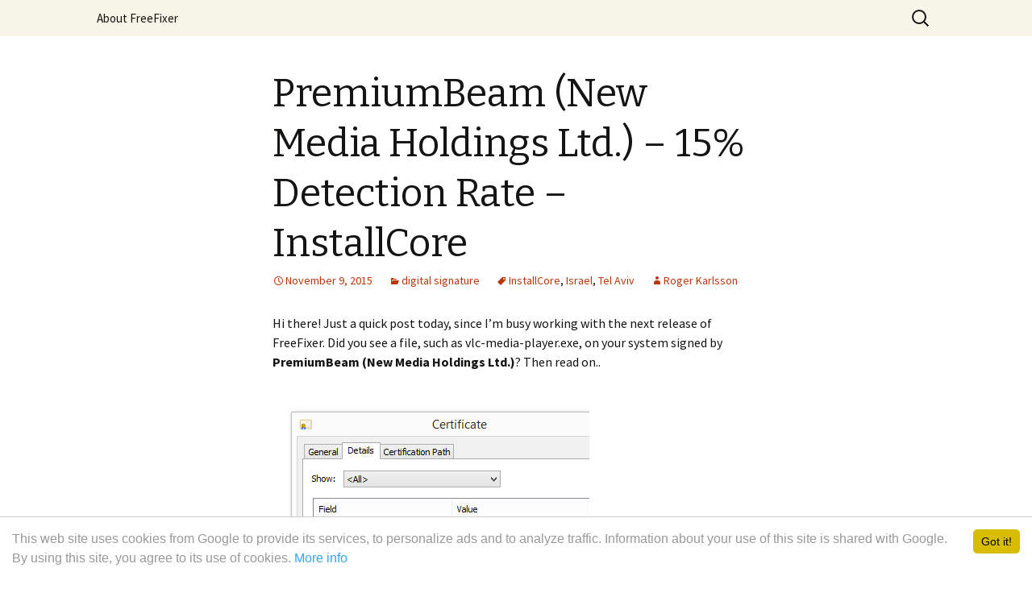

--- FILE ---
content_type: text/html; charset=UTF-8
request_url: https://www.freefixer.com/b/premiumbeam-new-media-holdings-ltd-15-detection-rate-installcore/
body_size: 7961
content:
<!DOCTYPE html>
<!--[if IE 7]>
<html class="ie ie7" lang="en-US">
<![endif]-->
<!--[if IE 8]>
<html class="ie ie8" lang="en-US">
<![endif]-->
<!--[if !(IE 7) & !(IE 8)]><!-->
<html lang="en-US">
<!--<![endif]-->
<head>
	<meta charset="UTF-8">
	<meta name="viewport" content="width=device-width">
	<title>PremiumBeam (New Media Holdings Ltd.) &#8211; 15% Detection Rate &#8211; InstallCore | The FreeFixer Blog</title>
	<link rel="profile" href="http://gmpg.org/xfn/11">
	<link rel="pingback" href="https://www.freefixer.com/b/xmlrpc.php">
	<!--[if lt IE 9]>
	<script src="https://www.freefixer.com/b/wp-content/themes/twentythirteen/js/html5.js?ver=3.7.0"></script>
	<![endif]-->
	<meta name='robots' content='max-image-preview:large' />
<link rel='dns-prefetch' href='//fonts.googleapis.com' />
<link rel='dns-prefetch' href='//s.w.org' />
<link href='https://fonts.gstatic.com' crossorigin rel='preconnect' />
<link rel="alternate" type="application/rss+xml" title="The FreeFixer Blog &raquo; Feed" href="https://www.freefixer.com/b/feed/" />
<link rel="alternate" type="application/rss+xml" title="The FreeFixer Blog &raquo; Comments Feed" href="https://www.freefixer.com/b/comments/feed/" />
<link rel="alternate" type="application/rss+xml" title="The FreeFixer Blog &raquo; PremiumBeam (New Media Holdings Ltd.) &#8211; 15% Detection Rate &#8211; InstallCore Comments Feed" href="https://www.freefixer.com/b/premiumbeam-new-media-holdings-ltd-15-detection-rate-installcore/feed/" />
		<!-- This site uses the Google Analytics by MonsterInsights plugin v7.17.0 - Using Analytics tracking - https://www.monsterinsights.com/ -->
							<script src="//www.googletagmanager.com/gtag/js?id=UA-9008264-3"  type="text/javascript" data-cfasync="false"></script>
			<script type="text/javascript" data-cfasync="false">
				var mi_version = '7.17.0';
				var mi_track_user = true;
				var mi_no_track_reason = '';
				
								var disableStr = 'ga-disable-UA-9008264-3';

				/* Function to detect opted out users */
				function __gtagTrackerIsOptedOut() {
					return document.cookie.indexOf( disableStr + '=true' ) > - 1;
				}

				/* Disable tracking if the opt-out cookie exists. */
				if ( __gtagTrackerIsOptedOut() ) {
					window[disableStr] = true;
				}

				/* Opt-out function */
				function __gtagTrackerOptout() {
					document.cookie = disableStr + '=true; expires=Thu, 31 Dec 2099 23:59:59 UTC; path=/';
					window[disableStr] = true;
				}

				if ( 'undefined' === typeof gaOptout ) {
					function gaOptout() {
						__gtagTrackerOptout();
					}
				}
								window.dataLayer = window.dataLayer || [];
				if ( mi_track_user ) {
					function __gtagTracker() {dataLayer.push( arguments );}
					__gtagTracker( 'js', new Date() );
					__gtagTracker( 'set', {
						'developer_id.dZGIzZG' : true,
						                    });
					__gtagTracker( 'config', 'UA-9008264-3', {
						forceSSL:true,					} );
										window.gtag = __gtagTracker;										(
						function () {
							/* https://developers.google.com/analytics/devguides/collection/analyticsjs/ */
							/* ga and __gaTracker compatibility shim. */
							var noopfn = function () {
								return null;
							};
							var newtracker = function () {
								return new Tracker();
							};
							var Tracker = function () {
								return null;
							};
							var p = Tracker.prototype;
							p.get = noopfn;
							p.set = noopfn;
							p.send = function (){
								var args = Array.prototype.slice.call(arguments);
								args.unshift( 'send' );
								__gaTracker.apply(null, args);
							};
							var __gaTracker = function () {
								var len = arguments.length;
								if ( len === 0 ) {
									return;
								}
								var f = arguments[len - 1];
								if ( typeof f !== 'object' || f === null || typeof f.hitCallback !== 'function' ) {
									if ( 'send' === arguments[0] ) {
										var hitConverted, hitObject = false, action;
										if ( 'event' === arguments[1] ) {
											if ( 'undefined' !== typeof arguments[3] ) {
												hitObject = {
													'eventAction': arguments[3],
													'eventCategory': arguments[2],
													'eventLabel': arguments[4],
													'value': arguments[5] ? arguments[5] : 1,
												}
											}
										}
										if ( typeof arguments[2] === 'object' ) {
											hitObject = arguments[2];
										}
										if ( typeof arguments[5] === 'object' ) {
											Object.assign( hitObject, arguments[5] );
										}
										if ( 'undefined' !== typeof (
											arguments[1].hitType
										) ) {
											hitObject = arguments[1];
										}
										if ( hitObject ) {
											action = 'timing' === arguments[1].hitType ? 'timing_complete' : hitObject.eventAction;
											hitConverted = mapArgs( hitObject );
											__gtagTracker( 'event', action, hitConverted );
										}
									}
									return;
								}

								function mapArgs( args ) {
									var gaKey, hit = {};
									var gaMap = {
										'eventCategory': 'event_category',
										'eventAction': 'event_action',
										'eventLabel': 'event_label',
										'eventValue': 'event_value',
										'nonInteraction': 'non_interaction',
										'timingCategory': 'event_category',
										'timingVar': 'name',
										'timingValue': 'value',
										'timingLabel': 'event_label',
									};
									for ( gaKey in gaMap ) {
										if ( 'undefined' !== typeof args[gaKey] ) {
											hit[gaMap[gaKey]] = args[gaKey];
										}
									}
									return hit;
								}

								try {
									f.hitCallback();
								} catch ( ex ) {
								}
							};
							__gaTracker.create = newtracker;
							__gaTracker.getByName = newtracker;
							__gaTracker.getAll = function () {
								return [];
							};
							__gaTracker.remove = noopfn;
							__gaTracker.loaded = true;
							window['__gaTracker'] = __gaTracker;
						}
					)();
									} else {
										console.log( "" );
					( function () {
							function __gtagTracker() {
								return null;
							}
							window['__gtagTracker'] = __gtagTracker;
							window['gtag'] = __gtagTracker;
					} )();
									}
			</script>
				<!-- / Google Analytics by MonsterInsights -->
				<script>
			window._wpemojiSettings = {"baseUrl":"https:\/\/s.w.org\/images\/core\/emoji\/13.0.1\/72x72\/","ext":".png","svgUrl":"https:\/\/s.w.org\/images\/core\/emoji\/13.0.1\/svg\/","svgExt":".svg","source":{"concatemoji":"https:\/\/www.freefixer.com\/b\/wp-includes\/js\/wp-emoji-release.min.js?ver=5.7.14"}};
			!function(e,a,t){var n,r,o,i=a.createElement("canvas"),p=i.getContext&&i.getContext("2d");function s(e,t){var a=String.fromCharCode;p.clearRect(0,0,i.width,i.height),p.fillText(a.apply(this,e),0,0);e=i.toDataURL();return p.clearRect(0,0,i.width,i.height),p.fillText(a.apply(this,t),0,0),e===i.toDataURL()}function c(e){var t=a.createElement("script");t.src=e,t.defer=t.type="text/javascript",a.getElementsByTagName("head")[0].appendChild(t)}for(o=Array("flag","emoji"),t.supports={everything:!0,everythingExceptFlag:!0},r=0;r<o.length;r++)t.supports[o[r]]=function(e){if(!p||!p.fillText)return!1;switch(p.textBaseline="top",p.font="600 32px Arial",e){case"flag":return s([127987,65039,8205,9895,65039],[127987,65039,8203,9895,65039])?!1:!s([55356,56826,55356,56819],[55356,56826,8203,55356,56819])&&!s([55356,57332,56128,56423,56128,56418,56128,56421,56128,56430,56128,56423,56128,56447],[55356,57332,8203,56128,56423,8203,56128,56418,8203,56128,56421,8203,56128,56430,8203,56128,56423,8203,56128,56447]);case"emoji":return!s([55357,56424,8205,55356,57212],[55357,56424,8203,55356,57212])}return!1}(o[r]),t.supports.everything=t.supports.everything&&t.supports[o[r]],"flag"!==o[r]&&(t.supports.everythingExceptFlag=t.supports.everythingExceptFlag&&t.supports[o[r]]);t.supports.everythingExceptFlag=t.supports.everythingExceptFlag&&!t.supports.flag,t.DOMReady=!1,t.readyCallback=function(){t.DOMReady=!0},t.supports.everything||(n=function(){t.readyCallback()},a.addEventListener?(a.addEventListener("DOMContentLoaded",n,!1),e.addEventListener("load",n,!1)):(e.attachEvent("onload",n),a.attachEvent("onreadystatechange",function(){"complete"===a.readyState&&t.readyCallback()})),(n=t.source||{}).concatemoji?c(n.concatemoji):n.wpemoji&&n.twemoji&&(c(n.twemoji),c(n.wpemoji)))}(window,document,window._wpemojiSettings);
		</script>
		<style>
img.wp-smiley,
img.emoji {
	display: inline !important;
	border: none !important;
	box-shadow: none !important;
	height: 1em !important;
	width: 1em !important;
	margin: 0 .07em !important;
	vertical-align: -0.1em !important;
	background: none !important;
	padding: 0 !important;
}
</style>
	<link rel='stylesheet' id='wp-block-library-css'  href='https://www.freefixer.com/b/wp-includes/css/dist/block-library/style.min.css?ver=5.7.14' media='all' />
<link rel='stylesheet' id='wp-block-library-theme-css'  href='https://www.freefixer.com/b/wp-includes/css/dist/block-library/theme.min.css?ver=5.7.14' media='all' />
<link rel='stylesheet' id='osm-cookie-consent-style-css'  href='https://www.freefixer.com/b/wp-content/plugins/osm-cookie-consent/css/osm-cookie-consent.css?ver=5.7.14' media='all' />
<style id='osm-cookie-consent-style-inline-css'>
.cc_container {font-size:16px !important; color:#999999 !important; background-color:#ffffff !important;}
.cc_more_info {color:#31a8f0 !important;}
.cc_btn_accept_all {color:#000000 !important; background-color:#d7bc00 !important;}

</style>
<link rel='stylesheet' id='parent-style-css'  href='https://www.freefixer.com/b/wp-content/themes/twentythirteen/style.css?ver=5.7.14' media='all' />
<link rel='stylesheet' id='twentythirteen-fonts-css'  href='https://fonts.googleapis.com/css?family=Source+Sans+Pro%3A300%2C400%2C700%2C300italic%2C400italic%2C700italic%7CBitter%3A400%2C700&#038;subset=latin%2Clatin-ext&#038;display=fallback' media='all' />
<link rel='stylesheet' id='genericons-css'  href='https://www.freefixer.com/b/wp-content/themes/twentythirteen/genericons/genericons.css?ver=3.0.3' media='all' />
<link rel='stylesheet' id='twentythirteen-style-css'  href='https://www.freefixer.com/b/wp-content/themes/twentythirteen-child/style.css?ver=20190507' media='all' />
<link rel='stylesheet' id='twentythirteen-block-style-css'  href='https://www.freefixer.com/b/wp-content/themes/twentythirteen/css/blocks.css?ver=20190102' media='all' />
<!--[if lt IE 9]>
<link rel='stylesheet' id='twentythirteen-ie-css'  href='https://www.freefixer.com/b/wp-content/themes/twentythirteen/css/ie.css?ver=20150214' media='all' />
<![endif]-->
<link rel='stylesheet' id='authorsure-css'  href='https://www.freefixer.com/b/wp-content/plugins/authorsure/styles/public.css?ver=2.3' media='all' />
<script src='https://www.freefixer.com/b/wp-includes/js/jquery/jquery.min.js?ver=3.5.1' id='jquery-core-js'></script>
<script src='https://www.freefixer.com/b/wp-includes/js/jquery/jquery-migrate.min.js?ver=3.3.2' id='jquery-migrate-js'></script>
<script id='monsterinsights-frontend-script-js-extra'>
var monsterinsights_frontend = {"js_events_tracking":"true","download_extensions":"doc,pdf,ppt,zip,xls,docx,pptx,xlsx","inbound_paths":"[]","home_url":"https:\/\/www.freefixer.com\/b","hash_tracking":"false","ua":"UA-9008264-3"};
</script>
<script src='https://www.freefixer.com/b/wp-content/plugins/google-analytics-for-wordpress/assets/js/frontend-gtag.min.js?ver=7.17.0' id='monsterinsights-frontend-script-js'></script>
<script src='https://www.freefixer.com/b/wp-content/plugins/wp-hide-post/public/js/wp-hide-post-public.js?ver=2.0.10' id='wp-hide-post-js'></script>
<link rel="https://api.w.org/" href="https://www.freefixer.com/b/wp-json/" /><link rel="alternate" type="application/json" href="https://www.freefixer.com/b/wp-json/wp/v2/posts/8013" /><link rel="EditURI" type="application/rsd+xml" title="RSD" href="https://www.freefixer.com/b/xmlrpc.php?rsd" />
<link rel="wlwmanifest" type="application/wlwmanifest+xml" href="https://www.freefixer.com/b/wp-includes/wlwmanifest.xml" /> 
<meta name="generator" content="WordPress 5.7.14" />
<link rel="canonical" href="https://www.freefixer.com/b/premiumbeam-new-media-holdings-ltd-15-detection-rate-installcore/" />
<link rel='shortlink' href='https://www.freefixer.com/b/?p=8013' />
<link rel="alternate" type="application/json+oembed" href="https://www.freefixer.com/b/wp-json/oembed/1.0/embed?url=https%3A%2F%2Fwww.freefixer.com%2Fb%2Fpremiumbeam-new-media-holdings-ltd-15-detection-rate-installcore%2F" />
<link rel="alternate" type="text/xml+oembed" href="https://www.freefixer.com/b/wp-json/oembed/1.0/embed?url=https%3A%2F%2Fwww.freefixer.com%2Fb%2Fpremiumbeam-new-media-holdings-ltd-15-detection-rate-installcore%2F&#038;format=xml" />
<!-- Begin Cookie Consent -->
<script type="text/javascript">
window.cookieconsent_options = {
"message": "This web site uses cookies from Google to provide its services, to personalize ads and to analyze traffic. Information about your use of this site is shared with Google. By using this site, you agree to its use of cookies.",
"dismiss": "Got it!",
"learnMore": "More info",
"link": "http://www.freefixer.com/about/eu-user-consent/freefixer_com/",
"theme": "",
};
</script>
<!-- End Cookie Consent -->
<!-- GOOGLE QUICKSTART BEGIN -->
<script async src="//pagead2.googlesyndication.com/pagead/js/adsbygoogle.js"></script>
<script>
  (adsbygoogle = window.adsbygoogle || []).push({
    google_ad_client: "ca-pub-1741679254688886",
    enable_page_level_ads: true
  });
</script>
<!-- GOOGLE QUICKSTART END --><style>.recentcomments a{display:inline !important;padding:0 !important;margin:0 !important;}</style>	<style type="text/css" id="twentythirteen-header-css">
		.site-title,
	.site-description {
		position: absolute;
		clip: rect(1px 1px 1px 1px); /* IE7 */
		clip: rect(1px, 1px, 1px, 1px);
	}
			.site-header .home-link {
	min-height: 0;
	}
				</style>
	</head>

<body class="post-template-default single single-post postid-8013 single-format-standard wp-embed-responsive">
		<div id="page" class="hfeed site">
		<header id="masthead" class="site-header" role="banner">
			<a class="home-link" href="https://www.freefixer.com/b/" title="The FreeFixer Blog" rel="home">
				<h1 class="site-title">The FreeFixer Blog</h1>
				<h2 class="site-description"></h2>
			</a>

			<div id="navbar" class="navbar">
				<nav id="site-navigation" class="navigation main-navigation" role="navigation">
					<button class="menu-toggle">Menu</button>
					<a class="screen-reader-text skip-link" href="#content" title="Skip to content">Skip to content</a>
					<div id="primary-menu" class="nav-menu"><ul>
<li class="page_item page-item-2"><a href="https://www.freefixer.com/b/about-freefixer/">About FreeFixer</a></li>
</ul></div>
					<form role="search" method="get" class="search-form" action="https://www.freefixer.com/b/">
				<label>
					<span class="screen-reader-text">Search for:</span>
					<input type="search" class="search-field" placeholder="Search &hellip;" value="" name="s" />
				</label>
				<input type="submit" class="search-submit" value="Search" />
			</form>				</nav><!-- #site-navigation -->
			</div><!-- #navbar -->
		</header><!-- #masthead -->

		<div id="main" class="site-main">

	<div id="primary" class="content-area">
		<div id="content" class="site-content" role="main">

			
				
<article id="post-8013" class="post-8013 post type-post status-publish format-standard hentry category-digital-signature tag-installcore tag-israel tag-tel-aviv">
	<header class="entry-header">
		
				<h1 class="entry-title">PremiumBeam (New Media Holdings Ltd.) &#8211; 15% Detection Rate &#8211; InstallCore</h1>
		
		<div class="entry-meta">
			<span class="date"><a href="https://www.freefixer.com/b/premiumbeam-new-media-holdings-ltd-15-detection-rate-installcore/" title="Permalink to PremiumBeam (New Media Holdings Ltd.) &#8211; 15% Detection Rate &#8211; InstallCore" rel="bookmark"><time class="entry-date" datetime="2015-11-09T07:25:51+00:00">November 9, 2015</time></a></span><span class="categories-links"><a href="https://www.freefixer.com/b/category/digital-signature/" rel="category tag">digital signature</a></span><span class="tags-links"><a href="https://www.freefixer.com/b/tag/installcore/" rel="tag">InstallCore</a>, <a href="https://www.freefixer.com/b/tag/israel/" rel="tag">Israel</a>, <a href="https://www.freefixer.com/b/tag/tel-aviv/" rel="tag">Tel Aviv</a></span><span class="author vcard"><a class="url fn n" href="https://www.freefixer.com/b/author/rogerkarlsson/" title="View all posts by Roger Karlsson" rel="author">Roger Karlsson</a></span>					</div><!-- .entry-meta -->
	</header><!-- .entry-header -->

		<div class="entry-content">
		<p>Hi there! Just a quick post today, since I&#8217;m busy working with the next release of FreeFixer. Did you see a file, such as vlc-media-player.exe, on your system signed by <strong>PremiumBeam (New Media Holdings Ltd.)</strong>? Then read on..</p>
<p><a href="http://www.freefixer.com/b/wp-content/uploads/2015/11/PremiumBeam-New-Media-Holdings-Ltd..png"><img loading="lazy" class="alignnone size-full wp-image-8014" src="http://www.freefixer.com/b/wp-content/uploads/2015/11/PremiumBeam-New-Media-Holdings-Ltd..png" alt="PremiumBeam (New Media Holdings Ltd.)" width="393" height="373" srcset="https://www.freefixer.com/b/wp-content/uploads/2015/11/PremiumBeam-New-Media-Holdings-Ltd..png 393w, https://www.freefixer.com/b/wp-content/uploads/2015/11/PremiumBeam-New-Media-Holdings-Ltd.-300x285.png 300w" sizes="(max-width: 393px) 100vw, 393px" /></a></p>
<p>&nbsp;</p>
<p>If you have a PremiumBeam (New Media Holdings Ltd.) file on your computer you may have noticed that PremiumBeam (New Media Holdings Ltd.) pops up as the publisher in the User Account Control dialog when running the file. The PremiumBeam (New Media Holdings Ltd.) certificate shows that the publisher is located in Tel Aviv, Israel.</p>
<p>These are the current <a title="How To Scan a File for Viruses with VirusTotal" href="http://www.freefixer.com/b/scan-files-for-viruses-virustotal/">VirusTotal</a> detections for the file. PUP.Optional.InstallCore, HEUR/QVM06.1.Malware.Gen, Install Core Click run software (PUA), SScope.Malware-Cryptor.InstallCore and InstallCore (fs) as a few of the detection names for the vlc-media-player.exe file.</p>
<p><a href="http://www.freefixer.com/b/wp-content/uploads/2015/11/PremiumBeam-New-Media-Holdings-Ltd.-anti-virus-report.png"><img loading="lazy" class="alignnone size-full wp-image-8015" src="http://www.freefixer.com/b/wp-content/uploads/2015/11/PremiumBeam-New-Media-Holdings-Ltd.-anti-virus-report.png" alt="PremiumBeam New Media Holdings Ltd. anti-virus report" width="830" height="435" srcset="https://www.freefixer.com/b/wp-content/uploads/2015/11/PremiumBeam-New-Media-Holdings-Ltd.-anti-virus-report.png 830w, https://www.freefixer.com/b/wp-content/uploads/2015/11/PremiumBeam-New-Media-Holdings-Ltd.-anti-virus-report-300x157.png 300w" sizes="(max-width: 830px) 100vw, 830px" /></a></p>
<p>Did you also find a file signed by PremiumBeam (New Media Holdings Ltd.)? What kind of download was it and where did you find it?</p>
<p>Thanks for reading.</p>
	</div><!-- .entry-content -->
	
	<footer class="entry-meta">
		
					
<div class="author-info">
	<div class="author-avatar">
		<img alt='' src='https://secure.gravatar.com/avatar/c7da2f07fab1c9f4c34ff2e6f66c2e3d?s=74&#038;d=mm&#038;r=g' srcset='https://secure.gravatar.com/avatar/c7da2f07fab1c9f4c34ff2e6f66c2e3d?s=148&#038;d=mm&#038;r=g 2x' class='avatar avatar-74 photo' height='74' width='74' loading='lazy'/>	</div><!-- .author-avatar -->
	<div class="author-description">
		<h2 class="author-title">
		About Roger Karlsson		</h2>
		<p class="author-bio">
			Roger Karlsson is the programmer of the FreeFixer tool and the guy that posts on the FreeFixer blog.			<a class="author-link" href="https://www.freefixer.com/b/author/rogerkarlsson/" rel="author">
				View all posts by Roger Karlsson <span class="meta-nav">&rarr;</span>			</a>
		</p>
	</div><!-- .author-description -->
</div><!-- .author-info -->
			</footer><!-- .entry-meta -->
</article><!-- #post -->
						<nav class="navigation post-navigation" role="navigation">
		<h1 class="screen-reader-text">Post navigation</h1>
		<div class="nav-links">

			<a href="https://www.freefixer.com/b/adverts-technologies-25-detection-rate-pup-optional-adverts-todownload/" rel="prev"><span class="meta-nav">&larr;</span> Adverts Technologies &#8211; 25% Detection Rate &#8211; PUP.Optional.Adverts / ToDownload</a>			<a href="https://www.freefixer.com/b/llc-trukonf-soft-33-detection-rate-adload-pup-optional-amonetize/" rel="next">LLC &#8220;TRUKONF SOFT&#8221; &#8211; 33% Detection Rate &#8211; AdLoad / PUP.Optional.Amonetize <span class="meta-nav">&rarr;</span></a>
		</div><!-- .nav-links -->
	</nav><!-- .navigation -->
						
<div id="comments" class="comments-area">

	
	
</div><!-- #comments -->

			
		</div><!-- #content -->
	</div><!-- #primary -->


		</div><!-- #main -->
		<footer id="colophon" class="site-footer" role="contentinfo">
				<div id="secondary" class="sidebar-container" role="complementary">
		<div class="widget-area">
			<aside id="search-2" class="widget widget_search"><form role="search" method="get" class="search-form" action="https://www.freefixer.com/b/">
				<label>
					<span class="screen-reader-text">Search for:</span>
					<input type="search" class="search-field" placeholder="Search &hellip;" value="" name="s" />
				</label>
				<input type="submit" class="search-submit" value="Search" />
			</form></aside>
		<aside id="recent-posts-2" class="widget widget_recent_entries">
		<h3 class="widget-title">Recent Posts</h3>
		<ul>
											<li>
					<a href="https://www.freefixer.com/b/hello-cuckoo-sandbox/">Say Hi To Cuckoo Sandbox!</a>
									</li>
											<li>
					<a href="https://www.freefixer.com/b/googlebot-bingbot-crawler-real-or-fake/">GoogleBot, BingBot &#8211; Is That Crawler Real or Fake?</a>
									</li>
											<li>
					<a href="https://www.freefixer.com/b/whats-hiding-behind-bing-ads/">What&#8217;s Hiding Behind Bing&#8217;s Ads?</a>
									</li>
											<li>
					<a href="https://www.freefixer.com/b/kb4074588-update-fails-install-0x80070bc2-windows-10/">KB4074588 Update Fails to Install with 0x80070bc2 Error Code on Windows 10</a>
									</li>
											<li>
					<a href="https://www.freefixer.com/b/vitaly-rules-google-twitter-referrer-spam-in-google-analytics-how-to-remove/">&#8220;Vitaly Rules Google&#8221; &#8211; Twitter Referrer Spam in Google Analytics &#8211; How To Remove</a>
									</li>
					</ul>

		</aside><aside id="recent-comments-2" class="widget widget_recent_comments"><h3 class="widget-title">Recent Comments</h3><ul id="recentcomments"><li class="recentcomments"><span class="comment-author-link"><a href='http://nielscreator.be' rel='external nofollow ugc' class='url'>Niels NotMyRealSurName</a></span> on <a href="https://www.freefixer.com/b/about-freefixer/#comment-2840">About FreeFixer</a></li><li class="recentcomments"><span class="comment-author-link"><a href='http://www.freefixer.com/' rel='external nofollow ugc' class='url'>Roger Karlsson</a></span> on <a href="https://www.freefixer.com/b/about-freefixer/#comment-2833">About FreeFixer</a></li><li class="recentcomments"><span class="comment-author-link">James</span> on <a href="https://www.freefixer.com/b/about-freefixer/#comment-2832">About FreeFixer</a></li><li class="recentcomments"><span class="comment-author-link"><a href='http://www.freefixer.com/' rel='external nofollow ugc' class='url'>Roger Karlsson</a></span> on <a href="https://www.freefixer.com/b/about-freefixer/#comment-2758">About FreeFixer</a></li><li class="recentcomments"><span class="comment-author-link">jonas</span> on <a href="https://www.freefixer.com/b/about-freefixer/#comment-2757">About FreeFixer</a></li></ul></aside><aside id="archives-2" class="widget widget_archive"><h3 class="widget-title">Archives</h3>
			<ul>
					<li><a href='https://www.freefixer.com/b/2020/06/'>June 2020</a></li>
	<li><a href='https://www.freefixer.com/b/2019/09/'>September 2019</a></li>
	<li><a href='https://www.freefixer.com/b/2018/09/'>September 2018</a></li>
	<li><a href='https://www.freefixer.com/b/2018/02/'>February 2018</a></li>
	<li><a href='https://www.freefixer.com/b/2016/12/'>December 2016</a></li>
	<li><a href='https://www.freefixer.com/b/2016/04/'>April 2016</a></li>
	<li><a href='https://www.freefixer.com/b/2016/02/'>February 2016</a></li>
	<li><a href='https://www.freefixer.com/b/2016/01/'>January 2016</a></li>
	<li><a href='https://www.freefixer.com/b/2015/12/'>December 2015</a></li>
	<li><a href='https://www.freefixer.com/b/2015/11/'>November 2015</a></li>
	<li><a href='https://www.freefixer.com/b/2015/10/'>October 2015</a></li>
	<li><a href='https://www.freefixer.com/b/2015/09/'>September 2015</a></li>
	<li><a href='https://www.freefixer.com/b/2015/08/'>August 2015</a></li>
	<li><a href='https://www.freefixer.com/b/2015/07/'>July 2015</a></li>
	<li><a href='https://www.freefixer.com/b/2015/06/'>June 2015</a></li>
	<li><a href='https://www.freefixer.com/b/2015/05/'>May 2015</a></li>
	<li><a href='https://www.freefixer.com/b/2015/04/'>April 2015</a></li>
	<li><a href='https://www.freefixer.com/b/2015/03/'>March 2015</a></li>
	<li><a href='https://www.freefixer.com/b/2015/02/'>February 2015</a></li>
	<li><a href='https://www.freefixer.com/b/2015/01/'>January 2015</a></li>
	<li><a href='https://www.freefixer.com/b/2014/12/'>December 2014</a></li>
	<li><a href='https://www.freefixer.com/b/2014/11/'>November 2014</a></li>
	<li><a href='https://www.freefixer.com/b/2014/10/'>October 2014</a></li>
	<li><a href='https://www.freefixer.com/b/2014/09/'>September 2014</a></li>
	<li><a href='https://www.freefixer.com/b/2014/08/'>August 2014</a></li>
	<li><a href='https://www.freefixer.com/b/2014/07/'>July 2014</a></li>
	<li><a href='https://www.freefixer.com/b/2014/06/'>June 2014</a></li>
	<li><a href='https://www.freefixer.com/b/2014/05/'>May 2014</a></li>
	<li><a href='https://www.freefixer.com/b/2014/04/'>April 2014</a></li>
	<li><a href='https://www.freefixer.com/b/2014/02/'>February 2014</a></li>
	<li><a href='https://www.freefixer.com/b/2014/01/'>January 2014</a></li>
	<li><a href='https://www.freefixer.com/b/2013/12/'>December 2013</a></li>
	<li><a href='https://www.freefixer.com/b/2013/11/'>November 2013</a></li>
	<li><a href='https://www.freefixer.com/b/2013/10/'>October 2013</a></li>
			</ul>

			</aside><aside id="categories-2" class="widget widget_categories"><h3 class="widget-title">Categories</h3>
			<ul>
					<li class="cat-item cat-item-3"><a href="https://www.freefixer.com/b/category/adware/">adware</a>
</li>
	<li class="cat-item cat-item-414"><a href="https://www.freefixer.com/b/category/browser-status-bar/">browser status bar</a>
</li>
	<li class="cat-item cat-item-54"><a href="https://www.freefixer.com/b/category/digital-signature/">digital signature</a>
</li>
	<li class="cat-item cat-item-16"><a href="https://www.freefixer.com/b/category/freefixer/">freefixer</a>
</li>
	<li class="cat-item cat-item-394"><a href="https://www.freefixer.com/b/category/ip-addresses/">IP addresses</a>
</li>
	<li class="cat-item cat-item-19"><a href="https://www.freefixer.com/b/category/malware/">malware</a>
</li>
	<li class="cat-item cat-item-2"><a href="https://www.freefixer.com/b/category/misc/">misc</a>
</li>
	<li class="cat-item cat-item-178"><a href="https://www.freefixer.com/b/category/misleading-advertising/">misleading advertising</a>
</li>
	<li class="cat-item cat-item-185"><a href="https://www.freefixer.com/b/category/pop-ups/">pop-ups</a>
</li>
	<li class="cat-item cat-item-221"><a href="https://www.freefixer.com/b/category/search-engine-ads/">search engine ads</a>
</li>
	<li class="cat-item cat-item-194"><a href="https://www.freefixer.com/b/category/survey/">survey</a>
</li>
	<li class="cat-item cat-item-18"><a href="https://www.freefixer.com/b/category/trojan/">trojan</a>
</li>
	<li class="cat-item cat-item-1"><a href="https://www.freefixer.com/b/category/uncategorized/">Uncategorized</a>
</li>
			</ul>

			</aside><aside id="meta-2" class="widget widget_meta"><h3 class="widget-title">Meta</h3>
		<ul>
						<li><a href="https://www.freefixer.com/b/wp-login.php">Log in</a></li>
			<li><a href="https://www.freefixer.com/b/feed/">Entries feed</a></li>
			<li><a href="https://www.freefixer.com/b/comments/feed/">Comments feed</a></li>

			<li><a href="https://wordpress.org/">WordPress.org</a></li>
		</ul>

		</aside>		</div><!-- .widget-area -->
	</div><!-- #secondary -->

			<div class="site-info">
												<a href="https://wordpress.org/" class="imprint">
					Proudly powered by WordPress				</a>
			</div><!-- .site-info -->
		</footer><!-- #colophon -->
	</div><!-- #page -->

	<script src='https://www.freefixer.com/b/wp-content/plugins/osm-cookie-consent/js/osm-cookie-consent.min.js?ver=5.7.14' id='osm-cookie-consent-script-js'></script>
<script src='https://www.freefixer.com/b/wp-includes/js/imagesloaded.min.js?ver=4.1.4' id='imagesloaded-js'></script>
<script src='https://www.freefixer.com/b/wp-includes/js/masonry.min.js?ver=4.2.2' id='masonry-js'></script>
<script src='https://www.freefixer.com/b/wp-includes/js/jquery/jquery.masonry.min.js?ver=3.1.2b' id='jquery-masonry-js'></script>
<script src='https://www.freefixer.com/b/wp-content/themes/twentythirteen/js/functions.js?ver=20171218' id='twentythirteen-script-js'></script>
<script src='https://www.freefixer.com/b/wp-includes/js/wp-embed.min.js?ver=5.7.14' id='wp-embed-js'></script>
</body>
</html>


--- FILE ---
content_type: text/html; charset=utf-8
request_url: https://www.google.com/recaptcha/api2/aframe
body_size: 266
content:
<!DOCTYPE HTML><html><head><meta http-equiv="content-type" content="text/html; charset=UTF-8"></head><body><script nonce="PZpQml9dahsEhuly6rBpzg">/** Anti-fraud and anti-abuse applications only. See google.com/recaptcha */ try{var clients={'sodar':'https://pagead2.googlesyndication.com/pagead/sodar?'};window.addEventListener("message",function(a){try{if(a.source===window.parent){var b=JSON.parse(a.data);var c=clients[b['id']];if(c){var d=document.createElement('img');d.src=c+b['params']+'&rc='+(localStorage.getItem("rc::a")?sessionStorage.getItem("rc::b"):"");window.document.body.appendChild(d);sessionStorage.setItem("rc::e",parseInt(sessionStorage.getItem("rc::e")||0)+1);localStorage.setItem("rc::h",'1768434354432');}}}catch(b){}});window.parent.postMessage("_grecaptcha_ready", "*");}catch(b){}</script></body></html>

--- FILE ---
content_type: text/css
request_url: https://www.freefixer.com/b/wp-content/plugins/osm-cookie-consent/css/osm-cookie-consent.css?ver=5.7.14
body_size: 432
content:
.cc_banner-wrapper {
    position: relative;
    z-index: 9001;
}
.cc_container {
    position: fixed;
    left: 0;
    right: 0;
    bottom: 0;
    font-family: "Helvetica Neue", Helvetica, Arial, sans-serif;
    font-size: 17px;
    color: #fff;
    padding: 15px;
    background: #272727;
    -webkit-box-sizing: border-box;
    -moz-box-sizing: border-box;
    box-sizing: border-box;
    border-top: 1px solid #ccc;
}
.cc_container a,
.cc_container a:visited {
    color: #31a8f0;
    text-decoration: none;
}
.cc_container a:hover,
.cc_container a:active {
    color: #31a8f0;
    text-decoration: underline;
}

.cc_container .cc_btn {
    display: block;
    float: right;
    max-width: 110px;
    line-height: 1em;
    font-size: 0.875em;
    color: #ffffff;
    text-align: center;
    padding: 8px 10px;
    margin-left: 15px;
    cursor: pointer;
    -webkit-border-radius: 5px;
    -moz-border-radius: 5px;
    border-radius: 5px;
    background-color: #dc0105;

}
.cc_container .cc_btn:hover,
.cc_container .cc_btn:active {
    color: #f1f1f1;
    text-decoration: none;
    background-color: #a60105;
}
.cc_container .cc_message {
    display: block;
    padding: 0;
    margin: 0;
    line-height: 1.5em;
}

@media (min-width: 992px) and (max-width: 1199px) {

}

@media (min-width: 768px) and (max-width: 991px) {
    .cc_container .cc_message {
        font-size: 0.8125em;
    }
}

@media (max-width: 767px) {
    .cc_container .cc_btn {
        font-size: 0.8125em;
    }
    .cc_container .cc_message {
        font-size: 0.75em;
    }
}

@media print{
    .cc_banner-wrapper,
    .cc_container {
        display: none;
    }
}

@-webkit-keyframes slideUp{
    0%{
        -webkit-transform: translateY(64px);
        transform: translateY(64px);
        }
    100%{
        -webkit-transform: translateY(0);
        transform: translateY(0);
    }
}
@keyframes slideUp{
    0%{
        -webkit-transform: translateY(64px);
        -ms-transform: translateY(64px);
        transform: translateY(64px);
    }
    100%{
        -webkit-transform: translateY(0);
        -ms-transform: translateY(0);
        transform: translateY(0);
    }
}
.cc_container,
.cc_message,
.cc_btn {
    animation-duration: 0.8s;
    -webkit-animation-duration: 0.8s;
    -moz-animation-duration: 0.8s;
    -o-animation-duration:0.8s;
    -webkit-animation-name: slideUp;
    animation-name: slideUp;
}